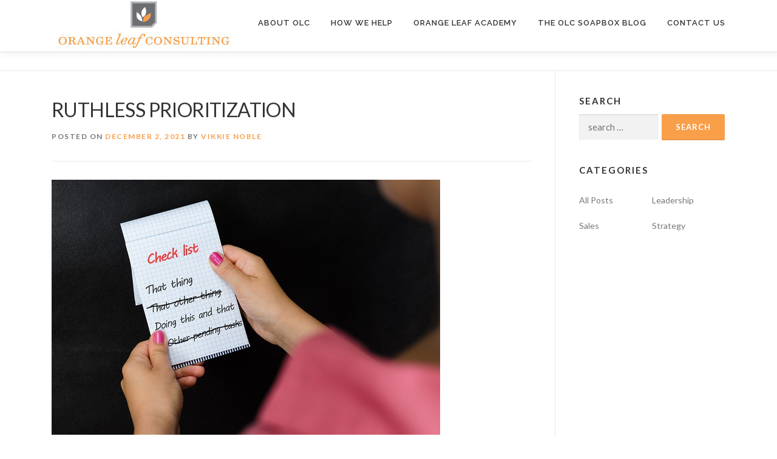

--- FILE ---
content_type: text/html; charset=UTF-8
request_url: https://orangeleafconsulting.com/ruthless-prioritization/
body_size: 12994
content:
<!DOCTYPE html>
<html lang="en-US">
<head>
<meta charset="UTF-8">
<meta name="viewport" content="width=device-width, initial-scale=1">
<link rel="profile" href="http://gmpg.org/xfn/11">
<meta name='robots' content='index, follow, max-image-preview:large, max-snippet:-1, max-video-preview:-1' />

	<!-- This site is optimized with the Yoast SEO plugin v26.7 - https://yoast.com/wordpress/plugins/seo/ -->
	<title>RUTHLESS PRIORITIZATION - Orange Leaf Consulting</title>
	<meta name="description" content="Over the last couple of years, as our world has been confronted with a seemingly endless number of doors slamming shut." />
	<link rel="canonical" href="https://orangeleafconsulting.com/ruthless-prioritization/" />
	<meta property="og:locale" content="en_US" />
	<meta property="og:type" content="article" />
	<meta property="og:title" content="RUTHLESS PRIORITIZATION - Orange Leaf Consulting" />
	<meta property="og:description" content="Over the last couple of years, as our world has been confronted with a seemingly endless number of doors slamming shut." />
	<meta property="og:url" content="https://orangeleafconsulting.com/ruthless-prioritization/" />
	<meta property="og:site_name" content="Orange Leaf Consulting" />
	<meta property="article:published_time" content="2021-12-02T04:27:00+00:00" />
	<meta property="article:modified_time" content="2022-08-25T21:33:12+00:00" />
	<meta property="og:image" content="https://orangeleafconsulting.com/wp-content/uploads/2021/12/list-priorities.jpg" />
	<meta property="og:image:width" content="640" />
	<meta property="og:image:height" content="420" />
	<meta property="og:image:type" content="image/jpeg" />
	<meta name="author" content="Vikkie Noble" />
	<meta name="twitter:card" content="summary_large_image" />
	<script type="application/ld+json" class="yoast-schema-graph">{"@context":"https://schema.org","@graph":[{"@type":"Article","@id":"https://orangeleafconsulting.com/ruthless-prioritization/#article","isPartOf":{"@id":"https://orangeleafconsulting.com/ruthless-prioritization/"},"author":{"name":"Vikkie Noble","@id":"https://orangeleafconsulting.com/#/schema/person/c562a2ed6fbba249ed485faabbf29809"},"headline":"RUTHLESS PRIORITIZATION","datePublished":"2021-12-02T04:27:00+00:00","dateModified":"2022-08-25T21:33:12+00:00","mainEntityOfPage":{"@id":"https://orangeleafconsulting.com/ruthless-prioritization/"},"wordCount":541,"publisher":{"@id":"https://orangeleafconsulting.com/#organization"},"image":{"@id":"https://orangeleafconsulting.com/ruthless-prioritization/#primaryimage"},"thumbnailUrl":"https://orangeleafconsulting.com/wp-content/uploads/2021/12/list-priorities.jpg","articleSection":["All Posts"],"inLanguage":"en-US"},{"@type":"WebPage","@id":"https://orangeleafconsulting.com/ruthless-prioritization/","url":"https://orangeleafconsulting.com/ruthless-prioritization/","name":"RUTHLESS PRIORITIZATION - Orange Leaf Consulting","isPartOf":{"@id":"https://orangeleafconsulting.com/#website"},"primaryImageOfPage":{"@id":"https://orangeleafconsulting.com/ruthless-prioritization/#primaryimage"},"image":{"@id":"https://orangeleafconsulting.com/ruthless-prioritization/#primaryimage"},"thumbnailUrl":"https://orangeleafconsulting.com/wp-content/uploads/2021/12/list-priorities.jpg","datePublished":"2021-12-02T04:27:00+00:00","dateModified":"2022-08-25T21:33:12+00:00","description":"Over the last couple of years, as our world has been confronted with a seemingly endless number of doors slamming shut.","breadcrumb":{"@id":"https://orangeleafconsulting.com/ruthless-prioritization/#breadcrumb"},"inLanguage":"en-US","potentialAction":[{"@type":"ReadAction","target":["https://orangeleafconsulting.com/ruthless-prioritization/"]}]},{"@type":"ImageObject","inLanguage":"en-US","@id":"https://orangeleafconsulting.com/ruthless-prioritization/#primaryimage","url":"https://orangeleafconsulting.com/wp-content/uploads/2021/12/list-priorities.jpg","contentUrl":"https://orangeleafconsulting.com/wp-content/uploads/2021/12/list-priorities.jpg","width":"640","height":"420"},{"@type":"BreadcrumbList","@id":"https://orangeleafconsulting.com/ruthless-prioritization/#breadcrumb","itemListElement":[{"@type":"ListItem","position":1,"name":"Home","item":"https://orangeleafconsulting.com/"},{"@type":"ListItem","position":2,"name":"RUTHLESS PRIORITIZATION"}]},{"@type":"WebSite","@id":"https://orangeleafconsulting.com/#website","url":"https://orangeleafconsulting.com/","name":"Orange Leaf Consulting","description":"Grow BIG or Go Home!®","publisher":{"@id":"https://orangeleafconsulting.com/#organization"},"potentialAction":[{"@type":"SearchAction","target":{"@type":"EntryPoint","urlTemplate":"https://orangeleafconsulting.com/?s={search_term_string}"},"query-input":{"@type":"PropertyValueSpecification","valueRequired":true,"valueName":"search_term_string"}}],"inLanguage":"en-US"},{"@type":"Organization","@id":"https://orangeleafconsulting.com/#organization","name":"Orange Leaf Consulting","url":"https://orangeleafconsulting.com/","logo":{"@type":"ImageObject","inLanguage":"en-US","@id":"https://orangeleafconsulting.com/#/schema/logo/image/","url":"https://orangeleafconsulting.com/wp-content/uploads/2018/10/OrangeLeaf.logo2018-1.jpg","contentUrl":"https://orangeleafconsulting.com/wp-content/uploads/2018/10/OrangeLeaf.logo2018-1.jpg","width":"300","height":"85","caption":"Orange Leaf Consulting"},"image":{"@id":"https://orangeleafconsulting.com/#/schema/logo/image/"}},{"@type":"Person","@id":"https://orangeleafconsulting.com/#/schema/person/c562a2ed6fbba249ed485faabbf29809","name":"Vikkie Noble","url":"https://orangeleafconsulting.com/author/vnoble/"}]}</script>
	<!-- / Yoast SEO plugin. -->


<link rel='dns-prefetch' href='//fonts.googleapis.com' />
<link rel="alternate" type="application/rss+xml" title="Orange Leaf Consulting &raquo; Feed" href="https://orangeleafconsulting.com/feed/" />
<link rel="alternate" title="oEmbed (JSON)" type="application/json+oembed" href="https://orangeleafconsulting.com/wp-json/oembed/1.0/embed?url=https%3A%2F%2Forangeleafconsulting.com%2Fruthless-prioritization%2F" />
<link rel="alternate" title="oEmbed (XML)" type="text/xml+oembed" href="https://orangeleafconsulting.com/wp-json/oembed/1.0/embed?url=https%3A%2F%2Forangeleafconsulting.com%2Fruthless-prioritization%2F&#038;format=xml" />
<style id='wp-img-auto-sizes-contain-inline-css' type='text/css'>
img:is([sizes=auto i],[sizes^="auto," i]){contain-intrinsic-size:3000px 1500px}
/*# sourceURL=wp-img-auto-sizes-contain-inline-css */
</style>
<link rel='stylesheet' id='codepeople-search-in-place-style-css' href='https://orangeleafconsulting.com/wp-content/plugins/search-in-place/css/codepeople_shearch_in_place.min.css?ver=1.5.1' type='text/css' media='all' />
<style id='wp-emoji-styles-inline-css' type='text/css'>

	img.wp-smiley, img.emoji {
		display: inline !important;
		border: none !important;
		box-shadow: none !important;
		height: 1em !important;
		width: 1em !important;
		margin: 0 0.07em !important;
		vertical-align: -0.1em !important;
		background: none !important;
		padding: 0 !important;
	}
/*# sourceURL=wp-emoji-styles-inline-css */
</style>
<style id='wp-block-library-inline-css' type='text/css'>
:root{--wp-block-synced-color:#7a00df;--wp-block-synced-color--rgb:122,0,223;--wp-bound-block-color:var(--wp-block-synced-color);--wp-editor-canvas-background:#ddd;--wp-admin-theme-color:#007cba;--wp-admin-theme-color--rgb:0,124,186;--wp-admin-theme-color-darker-10:#006ba1;--wp-admin-theme-color-darker-10--rgb:0,107,160.5;--wp-admin-theme-color-darker-20:#005a87;--wp-admin-theme-color-darker-20--rgb:0,90,135;--wp-admin-border-width-focus:2px}@media (min-resolution:192dpi){:root{--wp-admin-border-width-focus:1.5px}}.wp-element-button{cursor:pointer}:root .has-very-light-gray-background-color{background-color:#eee}:root .has-very-dark-gray-background-color{background-color:#313131}:root .has-very-light-gray-color{color:#eee}:root .has-very-dark-gray-color{color:#313131}:root .has-vivid-green-cyan-to-vivid-cyan-blue-gradient-background{background:linear-gradient(135deg,#00d084,#0693e3)}:root .has-purple-crush-gradient-background{background:linear-gradient(135deg,#34e2e4,#4721fb 50%,#ab1dfe)}:root .has-hazy-dawn-gradient-background{background:linear-gradient(135deg,#faaca8,#dad0ec)}:root .has-subdued-olive-gradient-background{background:linear-gradient(135deg,#fafae1,#67a671)}:root .has-atomic-cream-gradient-background{background:linear-gradient(135deg,#fdd79a,#004a59)}:root .has-nightshade-gradient-background{background:linear-gradient(135deg,#330968,#31cdcf)}:root .has-midnight-gradient-background{background:linear-gradient(135deg,#020381,#2874fc)}:root{--wp--preset--font-size--normal:16px;--wp--preset--font-size--huge:42px}.has-regular-font-size{font-size:1em}.has-larger-font-size{font-size:2.625em}.has-normal-font-size{font-size:var(--wp--preset--font-size--normal)}.has-huge-font-size{font-size:var(--wp--preset--font-size--huge)}.has-text-align-center{text-align:center}.has-text-align-left{text-align:left}.has-text-align-right{text-align:right}.has-fit-text{white-space:nowrap!important}#end-resizable-editor-section{display:none}.aligncenter{clear:both}.items-justified-left{justify-content:flex-start}.items-justified-center{justify-content:center}.items-justified-right{justify-content:flex-end}.items-justified-space-between{justify-content:space-between}.screen-reader-text{border:0;clip-path:inset(50%);height:1px;margin:-1px;overflow:hidden;padding:0;position:absolute;width:1px;word-wrap:normal!important}.screen-reader-text:focus{background-color:#ddd;clip-path:none;color:#444;display:block;font-size:1em;height:auto;left:5px;line-height:normal;padding:15px 23px 14px;text-decoration:none;top:5px;width:auto;z-index:100000}html :where(.has-border-color){border-style:solid}html :where([style*=border-top-color]){border-top-style:solid}html :where([style*=border-right-color]){border-right-style:solid}html :where([style*=border-bottom-color]){border-bottom-style:solid}html :where([style*=border-left-color]){border-left-style:solid}html :where([style*=border-width]){border-style:solid}html :where([style*=border-top-width]){border-top-style:solid}html :where([style*=border-right-width]){border-right-style:solid}html :where([style*=border-bottom-width]){border-bottom-style:solid}html :where([style*=border-left-width]){border-left-style:solid}html :where(img[class*=wp-image-]){height:auto;max-width:100%}:where(figure){margin:0 0 1em}html :where(.is-position-sticky){--wp-admin--admin-bar--position-offset:var(--wp-admin--admin-bar--height,0px)}@media screen and (max-width:600px){html :where(.is-position-sticky){--wp-admin--admin-bar--position-offset:0px}}

/*# sourceURL=wp-block-library-inline-css */
</style><style id='wp-block-paragraph-inline-css' type='text/css'>
.is-small-text{font-size:.875em}.is-regular-text{font-size:1em}.is-large-text{font-size:2.25em}.is-larger-text{font-size:3em}.has-drop-cap:not(:focus):first-letter{float:left;font-size:8.4em;font-style:normal;font-weight:100;line-height:.68;margin:.05em .1em 0 0;text-transform:uppercase}body.rtl .has-drop-cap:not(:focus):first-letter{float:none;margin-left:.1em}p.has-drop-cap.has-background{overflow:hidden}:root :where(p.has-background){padding:1.25em 2.375em}:where(p.has-text-color:not(.has-link-color)) a{color:inherit}p.has-text-align-left[style*="writing-mode:vertical-lr"],p.has-text-align-right[style*="writing-mode:vertical-rl"]{rotate:180deg}
/*# sourceURL=https://orangeleafconsulting.com/wp-includes/blocks/paragraph/style.min.css */
</style>
<style id='global-styles-inline-css' type='text/css'>
:root{--wp--preset--aspect-ratio--square: 1;--wp--preset--aspect-ratio--4-3: 4/3;--wp--preset--aspect-ratio--3-4: 3/4;--wp--preset--aspect-ratio--3-2: 3/2;--wp--preset--aspect-ratio--2-3: 2/3;--wp--preset--aspect-ratio--16-9: 16/9;--wp--preset--aspect-ratio--9-16: 9/16;--wp--preset--color--black: #000000;--wp--preset--color--cyan-bluish-gray: #abb8c3;--wp--preset--color--white: #ffffff;--wp--preset--color--pale-pink: #f78da7;--wp--preset--color--vivid-red: #cf2e2e;--wp--preset--color--luminous-vivid-orange: #ff6900;--wp--preset--color--luminous-vivid-amber: #fcb900;--wp--preset--color--light-green-cyan: #7bdcb5;--wp--preset--color--vivid-green-cyan: #00d084;--wp--preset--color--pale-cyan-blue: #8ed1fc;--wp--preset--color--vivid-cyan-blue: #0693e3;--wp--preset--color--vivid-purple: #9b51e0;--wp--preset--gradient--vivid-cyan-blue-to-vivid-purple: linear-gradient(135deg,rgb(6,147,227) 0%,rgb(155,81,224) 100%);--wp--preset--gradient--light-green-cyan-to-vivid-green-cyan: linear-gradient(135deg,rgb(122,220,180) 0%,rgb(0,208,130) 100%);--wp--preset--gradient--luminous-vivid-amber-to-luminous-vivid-orange: linear-gradient(135deg,rgb(252,185,0) 0%,rgb(255,105,0) 100%);--wp--preset--gradient--luminous-vivid-orange-to-vivid-red: linear-gradient(135deg,rgb(255,105,0) 0%,rgb(207,46,46) 100%);--wp--preset--gradient--very-light-gray-to-cyan-bluish-gray: linear-gradient(135deg,rgb(238,238,238) 0%,rgb(169,184,195) 100%);--wp--preset--gradient--cool-to-warm-spectrum: linear-gradient(135deg,rgb(74,234,220) 0%,rgb(151,120,209) 20%,rgb(207,42,186) 40%,rgb(238,44,130) 60%,rgb(251,105,98) 80%,rgb(254,248,76) 100%);--wp--preset--gradient--blush-light-purple: linear-gradient(135deg,rgb(255,206,236) 0%,rgb(152,150,240) 100%);--wp--preset--gradient--blush-bordeaux: linear-gradient(135deg,rgb(254,205,165) 0%,rgb(254,45,45) 50%,rgb(107,0,62) 100%);--wp--preset--gradient--luminous-dusk: linear-gradient(135deg,rgb(255,203,112) 0%,rgb(199,81,192) 50%,rgb(65,88,208) 100%);--wp--preset--gradient--pale-ocean: linear-gradient(135deg,rgb(255,245,203) 0%,rgb(182,227,212) 50%,rgb(51,167,181) 100%);--wp--preset--gradient--electric-grass: linear-gradient(135deg,rgb(202,248,128) 0%,rgb(113,206,126) 100%);--wp--preset--gradient--midnight: linear-gradient(135deg,rgb(2,3,129) 0%,rgb(40,116,252) 100%);--wp--preset--font-size--small: 13px;--wp--preset--font-size--medium: 20px;--wp--preset--font-size--large: 36px;--wp--preset--font-size--x-large: 42px;--wp--preset--spacing--20: 0.44rem;--wp--preset--spacing--30: 0.67rem;--wp--preset--spacing--40: 1rem;--wp--preset--spacing--50: 1.5rem;--wp--preset--spacing--60: 2.25rem;--wp--preset--spacing--70: 3.38rem;--wp--preset--spacing--80: 5.06rem;--wp--preset--shadow--natural: 6px 6px 9px rgba(0, 0, 0, 0.2);--wp--preset--shadow--deep: 12px 12px 50px rgba(0, 0, 0, 0.4);--wp--preset--shadow--sharp: 6px 6px 0px rgba(0, 0, 0, 0.2);--wp--preset--shadow--outlined: 6px 6px 0px -3px rgb(255, 255, 255), 6px 6px rgb(0, 0, 0);--wp--preset--shadow--crisp: 6px 6px 0px rgb(0, 0, 0);}:where(.is-layout-flex){gap: 0.5em;}:where(.is-layout-grid){gap: 0.5em;}body .is-layout-flex{display: flex;}.is-layout-flex{flex-wrap: wrap;align-items: center;}.is-layout-flex > :is(*, div){margin: 0;}body .is-layout-grid{display: grid;}.is-layout-grid > :is(*, div){margin: 0;}:where(.wp-block-columns.is-layout-flex){gap: 2em;}:where(.wp-block-columns.is-layout-grid){gap: 2em;}:where(.wp-block-post-template.is-layout-flex){gap: 1.25em;}:where(.wp-block-post-template.is-layout-grid){gap: 1.25em;}.has-black-color{color: var(--wp--preset--color--black) !important;}.has-cyan-bluish-gray-color{color: var(--wp--preset--color--cyan-bluish-gray) !important;}.has-white-color{color: var(--wp--preset--color--white) !important;}.has-pale-pink-color{color: var(--wp--preset--color--pale-pink) !important;}.has-vivid-red-color{color: var(--wp--preset--color--vivid-red) !important;}.has-luminous-vivid-orange-color{color: var(--wp--preset--color--luminous-vivid-orange) !important;}.has-luminous-vivid-amber-color{color: var(--wp--preset--color--luminous-vivid-amber) !important;}.has-light-green-cyan-color{color: var(--wp--preset--color--light-green-cyan) !important;}.has-vivid-green-cyan-color{color: var(--wp--preset--color--vivid-green-cyan) !important;}.has-pale-cyan-blue-color{color: var(--wp--preset--color--pale-cyan-blue) !important;}.has-vivid-cyan-blue-color{color: var(--wp--preset--color--vivid-cyan-blue) !important;}.has-vivid-purple-color{color: var(--wp--preset--color--vivid-purple) !important;}.has-black-background-color{background-color: var(--wp--preset--color--black) !important;}.has-cyan-bluish-gray-background-color{background-color: var(--wp--preset--color--cyan-bluish-gray) !important;}.has-white-background-color{background-color: var(--wp--preset--color--white) !important;}.has-pale-pink-background-color{background-color: var(--wp--preset--color--pale-pink) !important;}.has-vivid-red-background-color{background-color: var(--wp--preset--color--vivid-red) !important;}.has-luminous-vivid-orange-background-color{background-color: var(--wp--preset--color--luminous-vivid-orange) !important;}.has-luminous-vivid-amber-background-color{background-color: var(--wp--preset--color--luminous-vivid-amber) !important;}.has-light-green-cyan-background-color{background-color: var(--wp--preset--color--light-green-cyan) !important;}.has-vivid-green-cyan-background-color{background-color: var(--wp--preset--color--vivid-green-cyan) !important;}.has-pale-cyan-blue-background-color{background-color: var(--wp--preset--color--pale-cyan-blue) !important;}.has-vivid-cyan-blue-background-color{background-color: var(--wp--preset--color--vivid-cyan-blue) !important;}.has-vivid-purple-background-color{background-color: var(--wp--preset--color--vivid-purple) !important;}.has-black-border-color{border-color: var(--wp--preset--color--black) !important;}.has-cyan-bluish-gray-border-color{border-color: var(--wp--preset--color--cyan-bluish-gray) !important;}.has-white-border-color{border-color: var(--wp--preset--color--white) !important;}.has-pale-pink-border-color{border-color: var(--wp--preset--color--pale-pink) !important;}.has-vivid-red-border-color{border-color: var(--wp--preset--color--vivid-red) !important;}.has-luminous-vivid-orange-border-color{border-color: var(--wp--preset--color--luminous-vivid-orange) !important;}.has-luminous-vivid-amber-border-color{border-color: var(--wp--preset--color--luminous-vivid-amber) !important;}.has-light-green-cyan-border-color{border-color: var(--wp--preset--color--light-green-cyan) !important;}.has-vivid-green-cyan-border-color{border-color: var(--wp--preset--color--vivid-green-cyan) !important;}.has-pale-cyan-blue-border-color{border-color: var(--wp--preset--color--pale-cyan-blue) !important;}.has-vivid-cyan-blue-border-color{border-color: var(--wp--preset--color--vivid-cyan-blue) !important;}.has-vivid-purple-border-color{border-color: var(--wp--preset--color--vivid-purple) !important;}.has-vivid-cyan-blue-to-vivid-purple-gradient-background{background: var(--wp--preset--gradient--vivid-cyan-blue-to-vivid-purple) !important;}.has-light-green-cyan-to-vivid-green-cyan-gradient-background{background: var(--wp--preset--gradient--light-green-cyan-to-vivid-green-cyan) !important;}.has-luminous-vivid-amber-to-luminous-vivid-orange-gradient-background{background: var(--wp--preset--gradient--luminous-vivid-amber-to-luminous-vivid-orange) !important;}.has-luminous-vivid-orange-to-vivid-red-gradient-background{background: var(--wp--preset--gradient--luminous-vivid-orange-to-vivid-red) !important;}.has-very-light-gray-to-cyan-bluish-gray-gradient-background{background: var(--wp--preset--gradient--very-light-gray-to-cyan-bluish-gray) !important;}.has-cool-to-warm-spectrum-gradient-background{background: var(--wp--preset--gradient--cool-to-warm-spectrum) !important;}.has-blush-light-purple-gradient-background{background: var(--wp--preset--gradient--blush-light-purple) !important;}.has-blush-bordeaux-gradient-background{background: var(--wp--preset--gradient--blush-bordeaux) !important;}.has-luminous-dusk-gradient-background{background: var(--wp--preset--gradient--luminous-dusk) !important;}.has-pale-ocean-gradient-background{background: var(--wp--preset--gradient--pale-ocean) !important;}.has-electric-grass-gradient-background{background: var(--wp--preset--gradient--electric-grass) !important;}.has-midnight-gradient-background{background: var(--wp--preset--gradient--midnight) !important;}.has-small-font-size{font-size: var(--wp--preset--font-size--small) !important;}.has-medium-font-size{font-size: var(--wp--preset--font-size--medium) !important;}.has-large-font-size{font-size: var(--wp--preset--font-size--large) !important;}.has-x-large-font-size{font-size: var(--wp--preset--font-size--x-large) !important;}
/*# sourceURL=global-styles-inline-css */
</style>

<style id='classic-theme-styles-inline-css' type='text/css'>
/*! This file is auto-generated */
.wp-block-button__link{color:#fff;background-color:#32373c;border-radius:9999px;box-shadow:none;text-decoration:none;padding:calc(.667em + 2px) calc(1.333em + 2px);font-size:1.125em}.wp-block-file__button{background:#32373c;color:#fff;text-decoration:none}
/*# sourceURL=/wp-includes/css/classic-themes.min.css */
</style>
<link rel='stylesheet' id='megamenu-css' href='https://orangeleafconsulting.com/wp-content/uploads/maxmegamenu/style.css?ver=f9f1f0' type='text/css' media='all' />
<link rel='stylesheet' id='dashicons-css' href='https://orangeleafconsulting.com/wp-includes/css/dashicons.min.css?ver=6.9' type='text/css' media='all' />
<link rel='stylesheet' id='onepress-fonts-css' href='https://fonts.googleapis.com/css?family=Raleway%3A400%2C500%2C600%2C700%2C300%2C100%2C800%2C900%7COpen+Sans%3A400%2C300%2C300italic%2C400italic%2C600%2C600italic%2C700%2C700italic&#038;subset=latin%2Clatin-ext&#038;display=swap&#038;ver=2.3.16' type='text/css' media='all' />
<link rel='stylesheet' id='onepress-animate-css' href='https://orangeleafconsulting.com/wp-content/themes/onepress/assets/css/animate.min.css?ver=2.3.16' type='text/css' media='all' />
<link rel='stylesheet' id='onepress-fa-css' href='https://orangeleafconsulting.com/wp-content/themes/onepress/assets/fontawesome-v6/css/all.min.css?ver=6.5.1' type='text/css' media='all' />
<link rel='stylesheet' id='onepress-fa-shims-css' href='https://orangeleafconsulting.com/wp-content/themes/onepress/assets/fontawesome-v6/css/v4-shims.min.css?ver=6.5.1' type='text/css' media='all' />
<link rel='stylesheet' id='onepress-bootstrap-css' href='https://orangeleafconsulting.com/wp-content/themes/onepress/assets/css/bootstrap.min.css?ver=2.3.16' type='text/css' media='all' />
<link rel='stylesheet' id='onepress-style-css' href='https://orangeleafconsulting.com/wp-content/themes/onepress/style.css?ver=6.9' type='text/css' media='all' />
<style id='onepress-style-inline-css' type='text/css'>
#main .video-section section.hero-slideshow-wrapper{background:transparent}.hero-slideshow-wrapper:after{position:absolute;top:0px;left:0px;width:100%;height:100%;background-color:rgba(0,0,0,0.3);display:block;content:""}#parallax-hero .jarallax-container .parallax-bg:before{background-color:rgba(0,0,0,0.3)}.body-desktop .parallax-hero .hero-slideshow-wrapper:after{display:none!important}#parallax-hero>.parallax-bg::before{background-color:rgba(0,0,0,0.3);opacity:1}.body-desktop .parallax-hero .hero-slideshow-wrapper:after{display:none!important}a,.screen-reader-text:hover,.screen-reader-text:active,.screen-reader-text:focus,.header-social a,.onepress-menu a:hover,.onepress-menu ul li a:hover,.onepress-menu li.onepress-current-item>a,.onepress-menu ul li.current-menu-item>a,.onepress-menu>li a.menu-actived,.onepress-menu.onepress-menu-mobile li.onepress-current-item>a,.site-footer a,.site-footer .footer-social a:hover,.site-footer .btt a:hover,.highlight,#comments .comment .comment-wrapper .comment-meta .comment-time:hover,#comments .comment .comment-wrapper .comment-meta .comment-reply-link:hover,#comments .comment .comment-wrapper .comment-meta .comment-edit-link:hover,.btn-theme-primary-outline,.sidebar .widget a:hover,.section-services .service-item .service-image i,.counter_item .counter__number,.team-member .member-thumb .member-profile a:hover,.icon-background-default{color:#f99e49}input[type="reset"],input[type="submit"],input[type="submit"],input[type="reset"]:hover,input[type="submit"]:hover,input[type="submit"]:hover .nav-links a:hover,.btn-theme-primary,.btn-theme-primary-outline:hover,.section-testimonials .card-theme-primary,.woocommerce #respond input#submit,.woocommerce a.button,.woocommerce button.button,.woocommerce input.button,.woocommerce button.button.alt,.pirate-forms-submit-button,.pirate-forms-submit-button:hover,input[type="reset"],input[type="submit"],input[type="submit"],.pirate-forms-submit-button,.contact-form div.wpforms-container-full .wpforms-form .wpforms-submit,.contact-form div.wpforms-container-full .wpforms-form .wpforms-submit:hover,.nav-links a:hover,.nav-links a.current,.nav-links .page-numbers:hover,.nav-links .page-numbers.current{background:#f99e49}.btn-theme-primary-outline,.btn-theme-primary-outline:hover,.pricing__item:hover,.section-testimonials .card-theme-primary,.entry-content blockquote{border-color:#f99e49}#footer-widgets{color:#f99e49}#footer-widgets .sidebar .widget a{color:#f99e49}.gallery-carousel .g-item{padding:0px 10px}.gallery-carousel-wrap{margin-left:-10px;margin-right:-10px}.gallery-grid .g-item,.gallery-masonry .g-item .inner{padding:10px}.gallery-grid-wrap,.gallery-masonry-wrap{margin-left:-10px;margin-right:-10px}.gallery-justified-wrap{margin-left:-20px;margin-right:-20px}.section-sid1538018099341{padding-bottom:0px}.section-sid1538080735020{padding-top:20px;padding-bottom:0px}.section-services{padding-top:5px;padding-bottom:5px}.section-sid1538018179889{padding-top:5px}
/*# sourceURL=onepress-style-inline-css */
</style>
<link rel='stylesheet' id='onepress-gallery-lightgallery-css' href='https://orangeleafconsulting.com/wp-content/themes/onepress/assets/css/lightgallery.css?ver=6.9' type='text/css' media='all' />
<link rel='stylesheet' id='js_composer_custom_css-css' href='//orangeleafconsulting.com/wp-content/uploads/js_composer/custom.css?ver=6.10.0' type='text/css' media='all' />
<link rel='stylesheet' id='onepress-plus-style-css' href='https://orangeleafconsulting.com/wp-content/plugins/onepress-plus/onepress-plus.css?ver=2.3.12' type='text/css' media='all' />
<link rel='stylesheet' id='wp-typo-google-font-css' href='https://fonts.googleapis.com/css?family=Lato%3A400%2C700%2C700i&#038;subset=latin%2Clatin-ext&#038;display=swap&#038;ver=6.9' type='text/css' media='all' />
<script type="text/javascript" src="https://orangeleafconsulting.com/wp-includes/js/jquery/jquery.min.js?ver=3.7.1" id="jquery-core-js"></script>
<script type="text/javascript" src="https://orangeleafconsulting.com/wp-includes/js/jquery/jquery-migrate.min.js?ver=3.4.1" id="jquery-migrate-js"></script>
<script type="text/javascript" id="codepeople-search-in-place-js-extra">
/* <![CDATA[ */
var codepeople_search_in_place = {"screen_reader_alert":"Search results pop-up.","screen_reader_alert_instructions":"Press the Tab key to navigate through the search results.","screen_reader_alert_result_single":"result","screen_reader_alert_result_multiple":"results","own_only":"0","result_number":"10","more":"More Results","empty":"0 results","char_number":"3","root":"Ly9vcmFuZ2VsZWFmY29uc3VsdGluZy5jb20vd3AtYWRtaW4v","home":"https://orangeleafconsulting.com","summary_length":"20","operator":"or","highlight_resulting_page":"1","lang":"en","highlight_colors":["#B5DCE1","#F4E0E9","#D7E0B1","#F4D9D0","#D6CDC8","#F4E3C9","#CFDAF0","#F4EFEC"],"areas":["div.hentry","#content","#main","div.content","#middle","#container","#wrapper","article",".elementor","body"]};
//# sourceURL=codepeople-search-in-place-js-extra
/* ]]> */
</script>
<script type="text/javascript" src="https://orangeleafconsulting.com/wp-content/plugins/search-in-place/js/codepeople_shearch_in_place.min.js?ver=1.5.1" id="codepeople-search-in-place-js"></script>
<link rel="https://api.w.org/" href="https://orangeleafconsulting.com/wp-json/" /><link rel="alternate" title="JSON" type="application/json" href="https://orangeleafconsulting.com/wp-json/wp/v2/posts/17211" /><link rel="EditURI" type="application/rsd+xml" title="RSD" href="https://orangeleafconsulting.com/xmlrpc.php?rsd" />
<meta name="generator" content="WordPress 6.9" />
<link rel='shortlink' href='https://orangeleafconsulting.com/?p=17211' />
<style>
.search-in-place {background-color: #F9F9F9;}
.search-in-place {border: 1px solid #DDDDDD;}
.search-in-place .item{border-bottom: 1px solid #DDDDDD;}.search-in-place .label{color:#333333;}
.search-in-place .label{text-shadow: 0 1px 0 #FFFFFF;}
.search-in-place .label{
				background: #ECECEC;
				background: -moz-linear-gradient(top,  #F9F9F9 0%, #ECECEC 100%);
				background: -webkit-gradient(linear, left top, left bottom, color-stop(0%,#F9F9F9), color-stop(100%,#ECECEC));
				background: -webkit-linear-gradient(top,  #F9F9F9 0%,#ECECEC 100%);
				background: -o-linear-gradient(top,  #F9F9F9 0%,#ECECEC 100%);
				background: -ms-linear-gradient(top,  #F9F9F9 0%,#ECECEC 100%);
				background: linear-gradient(to bottom,  #F9F9F9 0%,#ECECEC 100%);
				filter: progid:DXImageTransform.Microsoft.gradient( startColorstr='#F9F9F9', endColorstr='#ECECEC',GradientType=0 );
			}
.search-in-place .item.active{background-color:#FFFFFF;}
</style><meta name="generator" content="Powered by WPBakery Page Builder - drag and drop page builder for WordPress."/>
<link rel="icon" href="https://orangeleafconsulting.com/wp-content/uploads/2018/04/OrangeLeaficon-50x50.jpg" sizes="32x32" />
<link rel="icon" href="https://orangeleafconsulting.com/wp-content/uploads/2018/04/OrangeLeaficon-300x300.jpg" sizes="192x192" />
<link rel="apple-touch-icon" href="https://orangeleafconsulting.com/wp-content/uploads/2018/04/OrangeLeaficon-300x300.jpg" />
<meta name="msapplication-TileImage" content="https://orangeleafconsulting.com/wp-content/uploads/2018/04/OrangeLeaficon-300x300.jpg" />
		<style type="text/css" id="wp-custom-css">
			h2 {
  font-weight: bold;
  font-size: 24px;
}

h3 {
  font-size: 22px;
}

h4 {
  font-weight: bold;
  font-size: 20px;
}

h5 {
  font-weight: bold;
  font-size: 18px;
	text-transform: none;
	color: white;
	text-align: left;
}
.section-services .service-item .service-content p { font-size: 20px; } 

.section-testimonial .testimonial-item .testimonial-content p { font-size: 18px; color: red; } 

/* Added by Peter */

h2.hero-large-text sup {
	top: -1.5em;
	font-size: 33%;
}		</style>
		<style class="wp-typography-print-styles" type="text/css">
body, body p { 
	font-family: "Lato";
	font-style: normal;
	font-size: 20px;
	font-size: 1.25rem;
 } 
  
  
  
  
 body h1, body h2, body h3, body h4, body h5, body h6,
	.entry-header .entry-title,
	body .section-title-area .section-title, body .section-title-area .section-subtitle, body .hero-content-style1 h2 { 
	font-family: "Lato";
	font-style: normal;
 } 
  
 
</style><noscript><style> .wpb_animate_when_almost_visible { opacity: 1; }</style></noscript><style type="text/css">/** Mega Menu CSS: fs **/</style>
<link rel='stylesheet' id='js_composer_front-css' href='https://orangeleafconsulting.com/wp-content/plugins/js_composer/assets/css/js_composer.min.css?ver=6.10.0' type='text/css' media='all' />
</head>

<body class="wp-singular post-template-default single single-post postid-17211 single-format-standard wp-custom-logo wp-theme-onepress group-blog site-header-sticky wpb-js-composer js-comp-ver-6.10.0 vc_responsive">
<div id="page" class="hfeed site">
	<a class="skip-link screen-reader-text" href="#content">Skip to content</a>
	<div id="header-section" class="h-on-top no-transparent">		<header id="masthead" class="site-header header-contained is-sticky no-scroll no-t h-on-top" role="banner">
			<div class="container">
				<div class="site-branding">
					<div class="site-brand-inner has-logo-img no-desc"><div class="site-logo-div"><a href="https://orangeleafconsulting.com/" class="custom-logo-link  no-t-logo" rel="home" itemprop="url"><img width="300" height="85" src="https://orangeleafconsulting.com/wp-content/uploads/2018/10/OrangeLeaf.logo2018-1.jpg" class="custom-logo" alt="Orange Leaf Consulting" itemprop="logo" decoding="async" srcset="https://orangeleafconsulting.com/wp-content/uploads/2018/10/OrangeLeaf.logo2018-1.jpg 300w, https://orangeleafconsulting.com/wp-content/uploads/2018/10/OrangeLeaf.logo2018-1-50x14.jpg 50w, https://orangeleafconsulting.com/wp-content/uploads/2018/10/OrangeLeaf.logo2018-1-75x21.jpg 75w" sizes="(max-width: 300px) 100vw, 300px" /></a></div></div>				</div>
				<div class="header-right-wrapper">
					<a href="#0" id="nav-toggle">Menu<span></span></a>
					<nav id="site-navigation" class="main-navigation" role="navigation">
						<ul class="onepress-menu">
							<li id="menu-item-10683" class="menu-item menu-item-type-post_type menu-item-object-page menu-item-has-children menu-item-10683"><a href="https://orangeleafconsulting.com/about/">About OLC</a>
<ul class="sub-menu">
	<li id="menu-item-17332" class="menu-item menu-item-type-post_type menu-item-object-page menu-item-17332"><a href="https://orangeleafconsulting.com/founder/">Meet the Founder</a></li>
	<li id="menu-item-10686" class="menu-item menu-item-type-post_type menu-item-object-page menu-item-10686"><a href="https://orangeleafconsulting.com/keynote/">Keynote Speaking</a></li>
</ul>
</li>
<li id="menu-item-10678" class="menu-item menu-item-type-post_type menu-item-object-page menu-item-has-children menu-item-10678"><a href="https://orangeleafconsulting.com/how-we-help/">How We Help</a>
<ul class="sub-menu">
	<li id="menu-item-10680" class="menu-item menu-item-type-post_type menu-item-object-page menu-item-10680"><a href="https://orangeleafconsulting.com/testimonials/">Testimonials</a></li>
	<li id="menu-item-10689" class="menu-item menu-item-type-post_type menu-item-object-page menu-item-10689"><a href="https://orangeleafconsulting.com/testimonials/case-studies/">Case Studies</a></li>
</ul>
</li>
<li id="menu-item-17235" class="menu-item menu-item-type-post_type menu-item-object-page menu-item-17235"><a href="https://orangeleafconsulting.com/orange-leaf-academy/">Orange Leaf Academy</a></li>
<li id="menu-item-10676" class="menu-item menu-item-type-post_type menu-item-object-page menu-item-10676"><a href="https://orangeleafconsulting.com/soapbox-blog/">The OLC Soapbox Blog</a></li>
<li id="menu-item-11041" class="menu-item menu-item-type-post_type menu-item-object-page menu-item-11041"><a href="https://orangeleafconsulting.com/contact-us/">Contact Us</a></li>
						</ul>
					</nav>

				</div>
			</div>
		</header>
		</div>
	<div id="content" class="site-content">

					<div class="breadcrumbs">
				<div class="container">
									</div>
			</div>
			
		<div id="content-inside" class="container right-sidebar">
			<div id="primary" class="content-area">
				<main id="main" class="site-main" role="main">

				
					<article id="post-17211" class="post-17211 post type-post status-publish format-standard has-post-thumbnail hentry category-all">
	<header class="entry-header">
		<h1 class="entry-title">RUTHLESS PRIORITIZATION</h1>        		<div class="entry-meta">
			<span class="posted-on">Posted on <a href="https://orangeleafconsulting.com/ruthless-prioritization/" rel="bookmark"><time class="entry-date published" datetime="2021-12-02T04:27:00+00:00">December 2, 2021</time><time class="updated hide" datetime="2022-08-25T21:33:12+00:00">August 25, 2022</time></a></span><span class="byline"> by <span class="author vcard"><a  rel="author" class="url fn n" href="https://orangeleafconsulting.com/author/vnoble/">Vikkie Noble</a></span></span>		</div>
        	</header>

            <div class="entry-thumbnail">
            <img width="640" height="420" src="https://orangeleafconsulting.com/wp-content/uploads/2021/12/list-priorities.jpg" class="attachment-large size-large wp-post-image" alt="" decoding="async" fetchpriority="high" srcset="https://orangeleafconsulting.com/wp-content/uploads/2021/12/list-priorities.jpg 640w, https://orangeleafconsulting.com/wp-content/uploads/2021/12/list-priorities-300x197.jpg 300w, https://orangeleafconsulting.com/wp-content/uploads/2021/12/list-priorities-152x100.jpg 152w, https://orangeleafconsulting.com/wp-content/uploads/2021/12/list-priorities-50x33.jpg 50w, https://orangeleafconsulting.com/wp-content/uploads/2021/12/list-priorities-75x49.jpg 75w" sizes="(max-width: 640px) 100vw, 640px" />        </div>
    
	<div class="entry-content">
		
<p>Well, Thanksgiving has come and gone, and that can mean only one thing: the official revving up of the rest of the year-end holiday season. And that puts me in mind of a concept that may just enable you to get through the annual craziness with your sanity (and bank account) intact.</p>



<p>I call it “ruthless prioritization.”</p>



<p>Remember the first time you were asked to put together a personal gift list? And how easy it was?</p>



<p>When my age was in the single digits, I could have quoted you a ten-page list of my preferred toys, games, books, clothing, cakes and candies at the drop of a Santa hat.</p>



<p>That was the easy part. The hard part came when someone would ask, “What do you want MOST?”</p>



<p>Well….I wanted it ALL most. But we all soon learn that 100% delivery on your gift list is something that just isn’t likely to happen. And if you want to truly maximize that golden opportunity, you need to be strategic….and prioritize.</p>



<p>This, of course, is true of life as well as the gifting season. In the course of our jobs, especially if we have responsibility for management, creativity, and business growth, there are dozens of ideas we’d love to put into practice at any given time. We are only limited by our resources….and our energies.</p>



<p>But you can’t do them all, nor should you. And neither can your team.</p>



<p>There’s that little thing called “diminishing returns.” Maybe you could get every household item on your list if you bought them all at flea markets and garage sales. But the chances of overall success may well be greatly reduced. Just like working your team too hard and sacrificing quality for quantity, which, in the long run, is usually a losing proposition.&nbsp;</p>



<p>It’s mission-critical to go into the season focused, with a plan that makes optimum use of your team’s strengths and talents, and attack the activities with the highest Return on Time Invested possible.&nbsp; That requires picking and choosing which of your brilliant ideas come to life….and which of them go back in the closet for until next time.</p>



<p>Now, we love ALL our ideas, just like I loved every toy in that mail-order catalog. But to strategize effectively, we have to be strong, decisive, and yes, sometimes <em>ruthless</em> in our prioritization process.</p>



<p>That doesn’t mean we pull the plug on projects and ideas willy-nilly&#8212;smart managers come up with a process, sometimes even a formula, to determine the activities with the highest likelihood of success.</p>



<p>The ruthless part comes when ideas are eliminated that you (or someone else important) are personally attached to and don’t want to see vanish back into the “someday” file. It can be hard, but it’s gotta be done.</p>



<p>So this holiday season, whether it’s your gift list or your year-end project log, prioritize decisively, firmly, and, yes, ruthlessly.</p>



<p>Because unless you have a team of elves, some flying reindeer and a magic bag to help you out, you can’t make the entire world happy in one night.</p>



<p>Have a wonderful holiday season, and in the coming year, GROW BIG OR GO HOME!</p>
			</div>
    
    <footer class="entry-footer"><span class="cat-links">Posted in <a href="https://orangeleafconsulting.com/category/all/" rel="category tag">All Posts</a></span></footer>
    </article>


					
				
				</main>
			</div>

                            
<div id="secondary" class="widget-area sidebar" role="complementary">
	<aside id="search-3" class="widget widget_search"><h2 class="widget-title">Search</h2><form role="search" method="get" class="search-form" action="https://orangeleafconsulting.com/">
				<label>
					<span class="screen-reader-text">Search for:</span>
					<input type="search" class="search-field" placeholder="Search &hellip;" value="" name="s" />
				</label>
				<input type="submit" class="search-submit" value="Search" />
			</form></aside><aside id="categories-2" class="widget widget_categories"><h2 class="widget-title">Categories</h2>
			<ul>
					<li class="cat-item cat-item-1"><a href="https://orangeleafconsulting.com/category/all/">All Posts</a>
</li>
	<li class="cat-item cat-item-210"><a href="https://orangeleafconsulting.com/category/leadership/">Leadership</a>
</li>
	<li class="cat-item cat-item-188"><a href="https://orangeleafconsulting.com/category/sales/">Sales</a>
</li>
	<li class="cat-item cat-item-189"><a href="https://orangeleafconsulting.com/category/strategy/">Strategy</a>
</li>
			</ul>

			</aside></div>
            
		</div>
	</div>

	<footer id="colophon" class="site-footer" role="contentinfo">
						<div id="footer-widgets" class="footer-widgets section-padding ">
					<div class="container">
						<div class="row">
																<div id="footer-1" class="col-md-4 col-sm-12 footer-column widget-area sidebar" role="complementary">
										<aside id="custom_html-2" class="widget_text footer-widget widget widget_custom_html"><h2 class="widget-title">Contact</h2><div class="textwidget custom-html-widget"><a href="tel:+4156597939"><font color="#f99e49"><strong>415.590.4878</strong></font></a>
<br />
<a href="mailto:info@orangeleafconsulting.com"><font color="#f99e49"><strong>Email Us</strong></font></a></div></aside>									</div>
																<div id="footer-2" class="col-md-4 col-sm-12 footer-column widget-area sidebar" role="complementary">
										<aside id="custom_html-3" class="widget_text footer-widget widget widget_custom_html"><div class="textwidget custom-html-widget"><a href="https://www.facebook.com/orangeleafconsulting/"><img src="http://orangeleafconsulting.com/wp-content/uploads/2018/09/fb.png" alt="Facebook" hspace="5"></a>

<a href="https://www.linkedin.com/company/orange-leaf-consulting/"><img src="http://orangeleafconsulting.com/wp-content/uploads/2018/09/li.png" alt="LinkedIn" hspace="5"></a>

<a href="https://twitter.com/orangeleafco"><img src="https://orangeleafconsulting.com/wp-content/uploads/2023/12/Twitter_new_X_logo-e1703874429462.png" alt="Twitter" hspace="5"></a></div></aside>									</div>
																<div id="footer-3" class="col-md-4 col-sm-12 footer-column widget-area sidebar" role="complementary">
																			</div>
													</div>
					</div>
				</div>
					
		<div class="site-info">
			<div class="container">
									<div class="btt">
						<a class="back-to-top" href="#page" title="Back To Top"><i class="fa fa-angle-double-up wow flash" data-wow-duration="2s"></i></a>
					</div>
								<a href="http://orangeleafconsulting.com/privacy-policy">Privacy Policy</a> | <a href="http://orangeleafconsulting.com/disclaimer">Disclaimer</a> | <a href="http://orangeleafconsulting.com/contact-us">Contact Us</a>

Copyright<sup>©</sup> 2023 Orange Leaf Consulting			</div>
		</div>

	</footer>
	</div>


<script type="speculationrules">
{"prefetch":[{"source":"document","where":{"and":[{"href_matches":"/*"},{"not":{"href_matches":["/wp-*.php","/wp-admin/*","/wp-content/uploads/*","/wp-content/*","/wp-content/plugins/*","/wp-content/themes/onepress/*","/*\\?(.+)"]}},{"not":{"selector_matches":"a[rel~=\"nofollow\"]"}},{"not":{"selector_matches":".no-prefetch, .no-prefetch a"}}]},"eagerness":"conservative"}]}
</script>
<script type="text/javascript" id="onepress-theme-js-extra">
/* <![CDATA[ */
var onepress_js_settings = {"onepress_disable_animation":"","onepress_disable_sticky_header":"","onepress_vertical_align_menu":"","hero_animation":"flipInX","hero_speed":"5000","hero_fade":"750","submenu_width":"0","hero_duration":"5000","hero_disable_preload":"","disabled_google_font":"","is_home":"","gallery_enable":"1","is_rtl":"","parallax_speed":"0.5"};
//# sourceURL=onepress-theme-js-extra
/* ]]> */
</script>
<script type="text/javascript" src="https://orangeleafconsulting.com/wp-content/themes/onepress/assets/js/theme-all.min.js?ver=2.3.16" id="onepress-theme-js"></script>
<script type="text/javascript" src="https://orangeleafconsulting.com/wp-content/themes/onepress/assets/js/owl.carousel.min.js?ver=6.9" id="onepress-gallery-carousel-js"></script>
<script type="text/javascript" src="https://orangeleafconsulting.com/wp-content/plugins/onepress-plus/assets/js/slider.js?ver=6.9" id="onepress-plus-slider-js"></script>
<script type="text/javascript" id="onepress-plus-js-extra">
/* <![CDATA[ */
var OnePress_Plus = {"ajax_url":"https://orangeleafconsulting.com/wp-admin/admin-ajax.php","browser_warning":" Your browser does not support the video tag. I suggest you upgrade your browser."};
//# sourceURL=onepress-plus-js-extra
/* ]]> */
</script>
<script type="text/javascript" src="https://orangeleafconsulting.com/wp-content/plugins/onepress-plus/assets/js/onepress-plus.js?ver=2.3.12" id="onepress-plus-js"></script>
<script type="text/javascript" src="https://orangeleafconsulting.com/wp-includes/js/hoverIntent.min.js?ver=1.10.2" id="hoverIntent-js"></script>
<script type="text/javascript" src="https://orangeleafconsulting.com/wp-content/plugins/megamenu/js/maxmegamenu.js?ver=3.7" id="megamenu-js"></script>
<script id="wp-emoji-settings" type="application/json">
{"baseUrl":"https://s.w.org/images/core/emoji/17.0.2/72x72/","ext":".png","svgUrl":"https://s.w.org/images/core/emoji/17.0.2/svg/","svgExt":".svg","source":{"concatemoji":"https://orangeleafconsulting.com/wp-includes/js/wp-emoji-release.min.js?ver=6.9"}}
</script>
<script type="module">
/* <![CDATA[ */
/*! This file is auto-generated */
const a=JSON.parse(document.getElementById("wp-emoji-settings").textContent),o=(window._wpemojiSettings=a,"wpEmojiSettingsSupports"),s=["flag","emoji"];function i(e){try{var t={supportTests:e,timestamp:(new Date).valueOf()};sessionStorage.setItem(o,JSON.stringify(t))}catch(e){}}function c(e,t,n){e.clearRect(0,0,e.canvas.width,e.canvas.height),e.fillText(t,0,0);t=new Uint32Array(e.getImageData(0,0,e.canvas.width,e.canvas.height).data);e.clearRect(0,0,e.canvas.width,e.canvas.height),e.fillText(n,0,0);const a=new Uint32Array(e.getImageData(0,0,e.canvas.width,e.canvas.height).data);return t.every((e,t)=>e===a[t])}function p(e,t){e.clearRect(0,0,e.canvas.width,e.canvas.height),e.fillText(t,0,0);var n=e.getImageData(16,16,1,1);for(let e=0;e<n.data.length;e++)if(0!==n.data[e])return!1;return!0}function u(e,t,n,a){switch(t){case"flag":return n(e,"\ud83c\udff3\ufe0f\u200d\u26a7\ufe0f","\ud83c\udff3\ufe0f\u200b\u26a7\ufe0f")?!1:!n(e,"\ud83c\udde8\ud83c\uddf6","\ud83c\udde8\u200b\ud83c\uddf6")&&!n(e,"\ud83c\udff4\udb40\udc67\udb40\udc62\udb40\udc65\udb40\udc6e\udb40\udc67\udb40\udc7f","\ud83c\udff4\u200b\udb40\udc67\u200b\udb40\udc62\u200b\udb40\udc65\u200b\udb40\udc6e\u200b\udb40\udc67\u200b\udb40\udc7f");case"emoji":return!a(e,"\ud83e\u1fac8")}return!1}function f(e,t,n,a){let r;const o=(r="undefined"!=typeof WorkerGlobalScope&&self instanceof WorkerGlobalScope?new OffscreenCanvas(300,150):document.createElement("canvas")).getContext("2d",{willReadFrequently:!0}),s=(o.textBaseline="top",o.font="600 32px Arial",{});return e.forEach(e=>{s[e]=t(o,e,n,a)}),s}function r(e){var t=document.createElement("script");t.src=e,t.defer=!0,document.head.appendChild(t)}a.supports={everything:!0,everythingExceptFlag:!0},new Promise(t=>{let n=function(){try{var e=JSON.parse(sessionStorage.getItem(o));if("object"==typeof e&&"number"==typeof e.timestamp&&(new Date).valueOf()<e.timestamp+604800&&"object"==typeof e.supportTests)return e.supportTests}catch(e){}return null}();if(!n){if("undefined"!=typeof Worker&&"undefined"!=typeof OffscreenCanvas&&"undefined"!=typeof URL&&URL.createObjectURL&&"undefined"!=typeof Blob)try{var e="postMessage("+f.toString()+"("+[JSON.stringify(s),u.toString(),c.toString(),p.toString()].join(",")+"));",a=new Blob([e],{type:"text/javascript"});const r=new Worker(URL.createObjectURL(a),{name:"wpTestEmojiSupports"});return void(r.onmessage=e=>{i(n=e.data),r.terminate(),t(n)})}catch(e){}i(n=f(s,u,c,p))}t(n)}).then(e=>{for(const n in e)a.supports[n]=e[n],a.supports.everything=a.supports.everything&&a.supports[n],"flag"!==n&&(a.supports.everythingExceptFlag=a.supports.everythingExceptFlag&&a.supports[n]);var t;a.supports.everythingExceptFlag=a.supports.everythingExceptFlag&&!a.supports.flag,a.supports.everything||((t=a.source||{}).concatemoji?r(t.concatemoji):t.wpemoji&&t.twemoji&&(r(t.twemoji),r(t.wpemoji)))});
//# sourceURL=https://orangeleafconsulting.com/wp-includes/js/wp-emoji-loader.min.js
/* ]]> */
</script>

</body>
</html>

<!--
Performance optimized by W3 Total Cache. Learn more: https://www.boldgrid.com/w3-total-cache/?utm_source=w3tc&utm_medium=footer_comment&utm_campaign=free_plugin

Page Caching using Disk: Enhanced 

Served from: orangeleafconsulting.com @ 2026-01-21 19:54:38 by W3 Total Cache
-->

--- FILE ---
content_type: text/css
request_url: https://orangeleafconsulting.com/wp-content/uploads/js_composer/custom.css?ver=6.10.0
body_size: 263
content:
.copyright_wrap .logo img {
    max-height: 120px;
}
.copyright_wrap_inner .copyright_text {
    text-align: left;
    font-size: 12pt;
    margin-top: 20px;
}
.scheme_original .copyright_wrap_inner .copyright_text a:hover {
    color: #F99D4A;
}
.scheme_original .copyright_wrap_inner .menu_footer_nav li a {
    color: #a8abae;
}
.copyright_style_menu .menu_footer_nav {
    margin: 0;
    padding: 0;
    list-style: none;
    font-size: 14pt;
    text-align: right;
}
.scheme_original .top_panel_title_inner .page_title {
    color: #ffffff;
    font-size: 18pt;
    font-weight: 600;
}
.scheme_original input[type="submit"], .scheme_original input[type="reset"], .scheme_original input[type="button"], .scheme_original button {
    color: #000000;
}
.post_item_excerpt .post_title {
    margin-top: 0;
    margin-bottom: 20px;
}
.post_info {
    line-height: 1.3em;
    margin-bottom: 0px;
    font-size: .85em;
    visibility: hidden;
    height: 0px;
}

.vc_btn3.vc_btn3-color-juicy-pink, .vc_btn3.vc_btn3-color-juicy-pink.vc_btn3-style-flat {
    color: #fff;
    background-color: #f99d4a;
}
.vc_btn3.vc_btn3-color-juicy-pink.vc_btn3-style-flat:focus, .vc_btn3.vc_btn3-color-juicy-pink.vc_btn3-style-flat:hover, .vc_btn3.vc_btn3-color-juicy-pink:focus, .vc_btn3.vc_btn3-color-juicy-pink:hover {
    color: #f99d4a;
    background-color: #fff;
    border-color: ; #f99d4a;
}

.vc_btn3.vc_btn3-color-default.vc_btn3-style-modern {
    color: #fff;
    border-color: #6d6e72;
    background-color: #f99d4a;
}
.vc_btn3.vc_btn3-color-default.vc_btn3-style-modern:focus, .vc_btn3.vc_btn3-color-default.vc_btn3-style-modern:hover {
    color: #fff;
    border-color: #f99d4a;
    background-color: #6d6e72;
}

.vc_tta-color-orange.vc_tta-style-flat .vc_tta-tab>a {
    background-color: #f99d4a;
    color: #fff;
}

.scheme_original .scroll_to_top {
    background-color: #F99D4A;
    visibility: hidden;
}

#post-9907  .entry-header {display: none;}

.page-id-9907  .entry-header {display: none;}